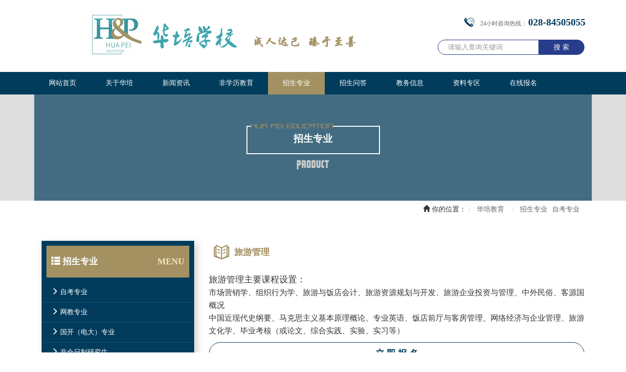

--- FILE ---
content_type: text/html; charset=utf-8
request_url: http://hp-zx.com/zinfo/91.html
body_size: 7009
content:
<!DOCTYPE html>
<html lang="zh">
<head>
    <meta charset="UTF-8">
    <meta http-equiv="X-UA-Compatible" content="IE=edge,chrome=1">
    <meta name="viewport" content="width=device-width, initial-scale=1.0">
    <meta name="format-detection" content="telephone=no"/>

    <title>旅游管理_自考专业_招生专业_四川学历提升_自考_成考_成教_国开-华培教育</title>
    <meta name="keywords" content="自考专业,自考专业一览表,四川自考,成考,成教,国开学历提升,在职升本" />
    <meta name="description" content="自考专业,自考专业一览表,自考有哪些专业,华培教育自考招生专业一览,自考专业查询,四川成人学历提升的三种形式是:自考、成考、国开.华培教育主要招生:自考,国开,成考学历提升,川内多所高校直属招生点，本科专科学历均可报名。" />
    <script>(function() {var _53code = document.createElement("script");_53code.src =
        "https://tb.53kf.com/code/code/e69ecf43b872321a7637af1f7f7cb2e66/1";var s = document.getElementsByTagName("script")[0];
        s.parentNode.insertBefore(_53code, s);})();</script>

    <script src="/public/static/index/js/jquery-1.11.0.min.js?v=1"></script>
    <link href="ico.ico" rel="shortcut icon" />
    <link href="/public/static/index/css/bootstrap.css" rel="stylesheet">
    <link rel="stylesheet" href="/public/static/index/css/animate.css">
    <link rel="stylesheet" href="/public/static/index/css/owl.carousel.css">
    <link rel="stylesheet" href="/public/static/index/fonts/webfont/iconfont.css">
    <link href="/public/static/index/css/huapei.css" rel="stylesheet">

    <!-- HTML5 shim and Respond.js for IE8 support of HTML5 elements and media queries -->
    <!--[if lt IE 9]>
    <script src="/public/static/index/js/html5shiv.min.js"></script>
    <script src="/public/static/index/js/respond.min.js"></script>
    <![endif]-->
</head>

<body>
<div class="w100 hptop navbar-default">

    <div class="container">

        <div class="col-md-7">
            <div class="yslogo col-md-12 col-sm-10 col-xs-10 p0">
                <img src="../../public/uploads/ad/20231009\59caede43a2df19b09f8a2187c50733f.jpg" class="img-responsive ">
            </div>

            <div class="navbar-header  col-sm-2 col-xs-2" style="float: right;">
                <button type="button" class="navbar-toggle ys-nav " data-toggle="collapse" data-target="#navbar-menu">

                    <div class="menus"></div>
                    <div class="menus"></div>
                    <div class="menus"></div>

                </button>

            </div>
        </div>
        <div class="col-md-5">

            <ul class="topa">
                                <li><a href=""><div class="toptel">028-84505055</div> <span class="glyphicon "><img src="/public/static/index/images/toptel.png"> 24小时咨询热线：</span> </a> </li>
                
                <form role="form" id="seachform" action="/index/seach/index.html" method="post">
                    <div class=" hpseach">
                        <div class="form-group" style="position: relative">

                            <label class="control-label" style="position: absolute; top: -20px; left: 16px; z-index: 11; color: #ff0000"></label>
                            <div class="input-group">

                                <input type="text" class="form-control hpinput" name="keywords" placeholder="请输入查询关键词">
                                <span class="input-group-btn">
                        <button class="btn  hpbtn"  type="submit">搜 索</button>
                    </span>
                            </div><!-- /input-group -->
                        </div><!-- /.col-lg-6 -->

                    </div>

                </form>

            </ul>

        </div>
    </div>

</div>

<div class="collapse navbar-collapse  w100 p0"  id="navbar-menu">
    <nav class="w100 navbar navbar-default  hp-nav bootsnav  border0 ">
        <div class="container">

            <ul class="nav navbar-nav"   data-in="fadeInDown" data-out="fadeOutUp">
                <li ><a href="/">网站首页</a>

                </li>
                <li class="dropdown  ">
                    <a href="/About.html" class="dropdown-toggle" data-toggle="dropdown">关于华培</a>
                    <ul class="dropdown-menu">
                        <div class="triangle_border_up">

                        </div>

                                                <li><a href="/about/50.html" title="走进华培">走进华培</a></li>
                                                <li><a href="/about/73.html" title="资质展示">资质展示</a></li>
                                                <li><a href="/about/63.html" title="服务体系">服务体系</a></li>
                                                <li><a href="/about/74.html" title="教材研发">教材研发</a></li>
                                                <li><a href="/about/75.html" title="教学管理">教学管理</a></li>
                                                <li><a href="/about/76.html" title="学校校训">学校校训</a></li>
                                                <li><a href="/about/90.html" title="联系我们">联系我们</a></li>
                        


                    </ul>

                </li>
                <li class="dropdown  ">
                    <a href="/news.html" class="dropdown-toggle" data-toggle="dropdown">新闻资讯</a>
                    <ul class="dropdown-menu">
                        <div class="triangle_border_up">

                        </div>

                                                <li><a href="/news/62.html" title="学历资讯">学历资讯</a></li>
                                                <li><a href="/news/61.html" title="学校动态">学校动态</a></li>
                        


                    </ul>

                </li>
                <li class="dropdown  ">
                    <a href="/changshi.html" class="dropdown-toggle" data-toggle="dropdown">非学历教育</a>
                    <ul class="dropdown-menu">
                        <div class="triangle_border_up">

                        </div>

                                                <li><a href="/changshi/93.html" title="非学历教育">非学历教育</a></li>
                        


                    </ul>

                </li>
                <li class="dropdown   active">
                    <a href="/zhaosheng.html" class="dropdown-toggle" data-toggle="dropdown">招生专业</a>
                    <ul class="dropdown-menu">
                        <div class="triangle_border_up">

                        </div>


                                                <li><a href="/zhaosheng/66.html" title="自考专业">自考专业</a></li>
                                                <li><a href="/zhaosheng/67.html" title="网教专业">网教专业</a></li>
                                                <li><a href="/zhaosheng/92.html" title="国开（电大）专业">国开（电大）专业</a></li>
                                                <li><a href="/zhaosheng/94.html" title="非全日制研究生">非全日制研究生</a></li>
                        


                    </ul>

                </li>
                <li class="dropdown  ">
                    <a href="/qanda.html" class="dropdown-toggle" data-toggle="dropdown">招生问答</a>
                    <ul class="dropdown-menu">
                        <div class="triangle_border_up">

                        </div>

                                                <li><a href="/qanda/77.html" title="招生问答">招生问答</a></li>
                                                <li><a href="/qanda/78.html" title="咨询专区">咨询专区</a></li>
                        


                    </ul>

                </li>

                <li class="dropdown  ">
                    <a href="/jiaowu.html" class="dropdown-toggle" data-toggle="dropdown">教务信息</a>
                    <ul class="dropdown-menu">
                        <div class="triangle_border_up">

                        </div>

                                                <li><a href="/jiaowu/89.html" title="教务信息">教务信息</a></li>
                        


                    </ul>

                </li>


                <li class="dropdown  ">
                    <a href="/downloads.html" class="dropdown-toggle" data-toggle="dropdown">资料专区</a>
                    <ul class="dropdown-menu">
                        <div class="triangle_border_up">

                        </div>

                                                <li><a href="/downloads/86.html" title="资料下载">资料下载</a></li>
                        


                    </ul>

                </li>

                <li class=" "><a href="/baoming.html">在线报名</a></li>



            </ul>

        </div>
    </nav>
</div>




<div class="w100 nybanner">

    <div class="container">

        <div class="ny-ban-2 w100">

            <div class="page-name-n">
                <div class="page-cn-n">
                    招生专业                </div>
                <div class="clearfix"></div>
                <div class="page-en">
                    PRODUCT                </div>
            </div>

        </div>

    </div>

</div>

<div class="w100 hpbreadcrumb">

    <div class="container">
        <ul class="breadcrumb right">
            <li><a >自考专业</a></li>
            <li>
                <a href="">招生专业</a>
            </li>
            <li>
                <a href="/">华培教育</a>
            </li>


            <div><span class="glyphicon glyphicon-home"></span> 你的位置：</div>
        </ul>
    </div>

</div>

<div class="w100">

    <div class="container">

        <div class="col-md-3 w30">

            <ul class="ny-nav mt40 ">
                <li class="ny-nav-tit"><span class="glyphicon glyphicon-th-list"></span> 招生专业 <div class="tit-en">menu</div></li>
                                <li ><a href="/zhaosheng/66.html"> <span class="glyphicon glyphicon-menu-right"></span> 自考专业</a></li>
                                <li ><a href="/zhaosheng/67.html"> <span class="glyphicon glyphicon-menu-right"></span> 网教专业</a></li>
                                <li ><a href="/zhaosheng/92.html"> <span class="glyphicon glyphicon-menu-right"></span> 国开（电大）专业</a></li>
                                <li ><a href="/zhaosheng/94.html"> <span class="glyphicon glyphicon-menu-right"></span> 非全日制研究生</a></li>
                




            </ul>

            <div class="w100 mt20  hidden-sm hidden-xs">

    <div class="list-tit list-tit-k">
        <div class="w100">
            <div class="iconfont icon-zyfw"></div>
            <div class="titcn">快速通道</div>
            <div class="titen">Notes</div>
        </div>
    </div>

    <ul class="kstd">

        <li class="col-md-6 col-sm-6 col-xs-6 active"><a href="/downloads.html"><div class="kstd-div"><div class="iconfont icon-xiazai"></div></div> <p>资料下载</p></a> </li>

        <li class="col-md-6 col-sm-6 col-xs-6 active"><a href="/baoming.html"><div class="kstd-div"><div class="iconfont icon-baoming"></div></div> <p>在线报名</p></a> </li>

        <li class="col-md-6 col-sm-6 col-xs-6 active"><a href="/zhaosheng.html"><div class="kstd-div"><div class="iconfont icon-wangluoanquanshebeijiankong"></div></div> <p>招生专业</p></a> </li>

        <li class="col-md-6 col-sm-6 col-xs-6 active"><a href="/jiaowu.html"><div class="kstd-div"><div class="iconfont icon-guanli"></div></div> <p>教务信息</p></a> </li>

    </ul>

</div>

<div class="w100 mt20  hidden-sm hidden-xs">

    <div class="list-tit">
        <div class="w100">
            <div class="iconfont icon-zyfw"></div>
            <div class="titcn">招生专栏</div>
            <div class="titen">Notes</div>
        </div>
    </div>

    <ul class="zkxz">
                <li><a href="/zszl/55.html">自考介绍</a> </li>
                <li><a href="/zszl/56.html">招生简章</a> </li>
                <li><a href="/zszl/57.html">报名条件</a> </li>
                <li><a href="/zszl/58.html">学历费用</a> </li>
                <li><a href="/zszl/65.html">考试时间</a> </li>
                <li><a href="/zszl/72.html">招生对象</a> </li>
        

    </ul>

</div>

<div class="w100  hidden-sm hidden-md hidden-lg hidden-xs">

    <ul class="ny-nav mt40">
        <li class="ny-nav-tit"><span class="glyphicon glyphicon-th-list"></span> 做的项目 <div class="tit-en">menu</div></li>

    </ul>

    <ul class="news-ul news-ul-l">
        <li class="col-md-6" style="padding: 0px">

            <div class="news-div" style="background: #f5f5f5;">
                <a href="/servers/69.html">
                    <div class="wenhua-img"><img src="../../public/uploads/ad/20180727\67d606e191903c31302448e12f2a644b.jpg" class="img-responsive"></div>
                    <div class="news-body news-body1">
                        <div class="ser_border_up up1"></div>
                        <div class="w100 ser-icon"><img src="../../public/uploads/ad/20180727\ea2509b155167f8dd80a992e6285e077.png" class="img-responsive center-block"></div>
                        <div class="wenhua-tit">国开（电大）</div>
                        <div class="wenhua-note">Open University of China</div>

                    </div>
                </a>
            </div>

        </li>
                <li class="col-md-6 " style="padding: 0px">

            <div class="news-div" style="background: #f5f5f5;">
                <a href="/servers/68.html">
                    <div class="news-body news-body2" >
                        <div class="ser_border_donw donw2"></div>
                        <div class="w100 ser-icon"><img src="../../public/uploads/ad/20180728\0703dc994c254271657b3bb84c503688.png" class="img-responsive center-block"></div>
                        <div class="wenhua-tit">自考</div>
                        <div class="wenhua-note"><span>Self-taught Examination</span></div>


                    </div>
                    <div class="wenhua-img"><img  src="../../public/uploads/ad/20180728\8a14f584e835a12e7337517203ab3350.jpg" class="img-responsive"></div>
                </a>
            </div>

        </li>
                <li class="col-md-6" style="padding: 0px">

            <div class="news-div" style="background: #f5f5f5;">
                <a href="/servers/70.html">
                    <div class="wenhua-img"><img src="../../public/uploads/ad/20180727\0d7bde118954f67c41cc0c52d0ba707b.jpg" class="img-responsive"></div>
                    <div class="news-body news-body3" >
                        <div class="ser_border_up up3"></div>
                        <div class="w100 ser-icon"><img src="../../public/uploads/ad/20180727\027ada083f14313977ae0184cbcfb18a.png" class="img-responsive center-block"></div>
                        <div class="wenhua-tit">网络教育</div>
                        <div class="wenhua-note">Adult Education</div>

                    </div>
                </a>
            </div>

        </li>
                <li class="col-md-6 " style="padding: 0px">

            <div class="news-div" style="background: #f5f5f5;">
                <a href="/servers/71.html">
                    <div class="news-body news-body4" >
                        <div class="ser_border_donw donw4"></div>
                        <div class="w100 ser-icon"><img src="../../public/uploads/ad/20180727\dd9a36a69da1feea7fd0b472c2f35e26.png" class="img-responsive center-block"></div>
                        <div class="wenhua-tit">非学历教育 </div>
                        <div class="wenhua-note">Non-academic education</div>


                    </div>
                    <div class="wenhua-img"><img src="../../public/uploads/ad/20180727\00538ce2b299991af20f4717bf84b4bb.jpg" class="img-responsive"></div>
                </a>
            </div>

        </li>
            </ul>

</div>

        </div>
        <div class="col-md-9 w70">

            <div class="w100 ny-right">

                <div class="page-r-n">
                    <div class="r-n-i"><img src="/public/static/index/images/right-n.png" class="img-responsive"></div>
                    <div class="h3">旅游管理</div>
                </div>

                <div class="w100 ri-con">

                    <div class="w100"><img src="" class="img-responsive center-block"></div>

                    <div class="w100">

                        <p>
	<span style="font-size:18px;">旅游管理主要课程设置：</span><span style="font-size:18px;"></span> 
</p>
<p>
	<span style="font-size:16px;">市场营销学、组织行为学、旅游与饭店会计、旅游资源规划与开发、旅游企业投资与管理、中外民俗、客源国概况</span><span></span> 
</p>
<span style="font-size:16px;">中国近现代史纲要、马克思主义基本原理概论、专业英语、饭店前厅与客房管理、网络经济与企业管理、旅游文化学、毕业考核（或论文、综合实践、实验、实习等）</span>
                        <div class="mores"><a href="/baoming/91.html"> 立 即 报 名</a> </div>
                    </div>

                </div>
            </div>

        </div>

    </div>

</div>



<!---->
<div class="w100 xrfoot">

    <div class="container">
        <div class="col-md-12">

            <div class="links  hidden-sm hidden-xs">
                <div class="links-tit">LINKS
                </div>
                <div class="w100">
                    <ul class="links-ul">
                        <div class="links-tit">
                            友情链接 <span class="fa fa-angle-right"></span></div>
                        <li><a href="http://crjy.sicnu.edu.cn/" target="_blank">四川师范大学继续教育学院网</a></li>
                        <li><a href="http://cce.scu.edu.cn/mana/view/home/index.do" target="_blank">四川大学成人继续教育学院网</a></li>
                        <li><a href="http://www.remotedu.com/" target="_blank">电子科技大学网络教育学院网</a></li>
                        <li><a href="http://www.sceea.cn/" target="_blank">四川省教育考试院</a></li>
                        <li><a href="https://www.chsi.com.cn/" target="_blank">学信网</a></li>


                        </li>


                    </ul>
                </div>



            </div>

        </div>
        <div class="w100 footcen ">
                        <div class="col-md-4 p0 footlogo"><img src="../../public/uploads/ad/20180727\ede76a1c15f5b3cfdc242b5c513abeed.jpg" class="img-responsive center-block"></div>
                        <div class="col-md-6 p8">

                <div class="footdiv w100 ">


                    <ul class="foot-ul mt20">
                                                <li><span class="iconfont icon-dianhua1"></span> 电话:028-84505055</li>
                                                <li><span class="iconfont icon-dizhi"></span> 总校：成都市龙泉驿区大面街道蒲草路1800号3栋附309、310号</li>
                                                <li><span class="iconfont icon-dizhi"></span> 市内报名点：成都市武侯区一环路南二段6号附1号龙信大厦二楼</li>
                        
                    </ul>


                </div>

            </div>


            <!-- <div class="col-md-2"> -->
            <div class="col-md-2 p0 footewx hidden-sm hidden-xs">
                                <div class="footewm"><img src="../../public/uploads/ad/20180727\c4a19f9e0874a0e413e4221902d0c6c1.jpg" class="img-responsive"></div>

            </div>
            <!-- </div> -->

        </div>
        <div class="clearfix"></div>
                <div class="w100 dbbanq">All Rights Reserved <a href="https://beian.miit.gov.cn/" target="_blank">蜀ICP备18022844号-1</a>&nbsp;Copyright 2017&nbsp; &nbsp; &nbsp; &nbsp;<a href="http://www.beian.gov.cn/portal/registerSystemInfo?recordcode=51011202000229" target="_blank">&nbsp;<img src="/uploads/webimg/image/20181127/20181127100101_28218.png" width="20" height="20" alt="" />&nbsp;川公网安备 51011202000229号</a> </div>
        
    </div>

</div>

<!--<div style="position: fixed; top: 50%; right: 10px; " class="hidden-xs hidden-sm"><a href="javascript:void(0)" onclick="_MEIQIA('showPanel')"><img src="/public/static/index//images/zxzx.png" class="img-responsive"></a></div>-->



<script src="/public/static/index/js/bootstrap.js"></script>

<script src="/public/static/index/js/bootsnav.js"></script>
<!--<script src="/public/static/index/js/jquery-1.11.0.min.js"></script>-->
<script src="/public/static/index/js/owl.carousel.min.js"></script>
<script>
    $('.Owl-list').owlCarousel({ items: 6, itemsDesktop:6, navigation: true, stopOnHover: true, pagination: false, slideSpeed: 1000, autoPlay: 3000, rewindSpeed: 1, });

    $('.Owl-list2').owlCarousel({ items:5, itemsDesktop: 5, navigation: true, stopOnHover: true, pagination: true,paginationNumbers:false,lazyFollow:true, slideSpeed: 1000, autoPlay: true, rewindSpeed: 1, });

</script>




</body>

</html>

--- FILE ---
content_type: text/css
request_url: http://hp-zx.com/public/static/index/fonts/webfont/iconfont.css
body_size: 27977
content:

@font-face {font-family: "iconfont";
  src: url('iconfont.eot?t=1527318776587'); /* IE9*/
  src: url('iconfont.eot?t=1527318776587#iefix') format('embedded-opentype'), /* IE6-IE8 */
  url('[data-uri]') format('woff'),
  url('iconfont.ttf?t=1527318776587') format('truetype'), /* chrome, firefox, opera, Safari, Android, iOS 4.2+*/
  url('iconfont.svg?t=1527318776587#iconfont') format('svg'); /* iOS 4.1- */
}

.iconfont {
  font-family:"iconfont" !important;
  font-size:16px;
  font-style:normal;
  -webkit-font-smoothing: antialiased;
  -moz-osx-font-smoothing: grayscale;
}

.icon-msnui-caller:before { content: "\e624"; }

.icon-baoming:before { content: "\e601"; }

.icon-tel:before { content: "\e613"; }

.icon-msnui-tree-map:before { content: "\e708"; }

.icon-dianhua:before { content: "\e626"; }

.icon-qq:before { content: "\e60b"; }

.icon-icon:before { content: "\e608"; }

.icon-weibo:before { content: "\e62f"; }

.icon-wangluo1:before { content: "\e687"; }

.icon-xunhuan:before { content: "\e60f"; }

.icon-weibo1:before { content: "\e635"; }

.icon-weibo2:before { content: "\e7e4"; }

.icon-57:before { content: "\e639"; }

.icon-62:before { content: "\e63d"; }

.icon-dianhua1:before { content: "\e632"; }

.icon-guanlishitu:before { content: "\e607"; }

.icon-zyfw:before { content: "\e600"; }

.icon-weibiaoti1:before { content: "\e602"; }

.icon-qq1:before { content: "\e66a"; }

.icon-shouye:before { content: "\e621"; }

.icon-3:before { content: "\e648"; }

.icon-weixin:before { content: "\e695"; }

.icon-hezuo:before { content: "\e63b"; }

.icon-tongyong:before { content: "\e65a"; }

.icon-fuwu2:before { content: "\e6d7"; }

.icon-shu:before { content: "\e662"; }

.icon-biaodanwancheng2:before { content: "\e7cf"; }

.icon-shoucangxing2:before { content: "\e812"; }

.icon-shoucangxing:before { content: "\e813"; }

.icon-xiazai:before { content: "\e823"; }

.icon-qq2:before { content: "\e623"; }

.icon-dizhi:before { content: "\e609"; }

.icon-icon1:before { content: "\e65d"; }

.icon-ai-new:before { content: "\e63c"; }

.icon-ai-mark:before { content: "\e667"; }

.icon-ai-tel:before { content: "\e668"; }

.icon-kefurexian:before { content: "\e622"; }

.icon-qq3:before { content: "\e62c"; }

.icon-weibo3:before { content: "\e63e"; }

.icon-fuwu:before { content: "\e61f"; }

.icon-xunhuan1:before { content: "\e636"; }

.icon-43leijibaoming:before { content: "\e65b"; }

.icon-address:before { content: "\e6d9"; }

.icon-big-WeChat:before { content: "\e6ed"; }

.icon-licaiwenda:before { content: "\e652"; }

.icon-wodebaoming:before { content: "\e669"; }

.icon-tongyongleiyonghunan:before { content: "\ea59"; }

.icon-cycle:before { content: "\e61e"; }

.icon-fuwu1:before { content: "\e625"; }

.icon-kefurexian1:before { content: "\e65f"; }

.icon-dizhi1:before { content: "\e61a"; }

.icon-wangluoxitong:before { content: "\e60a"; }

.icon-shouye1:before { content: "\e664"; }

.icon-youxiang:before { content: "\e66b"; }

.icon-wechat:before { content: "\e66c"; }

.icon-ziyuan:before { content: "\e620"; }

.icon-shu1:before { content: "\e68b"; }

.icon-xiala:before { content: "\e68f"; }

.icon-guanlikehu:before { content: "\e678"; }

.icon-kuaisuBI:before { content: "\e660"; }

.icon-youxiang1:before { content: "\e627"; }

.icon-shu2:before { content: "\e60c"; }

.icon-wenda:before { content: "\e889"; }

.icon-biaodankongjianlianxiren:before { content: "\e8c1"; }

.icon-wenda1:before { content: "\e8cd"; }

.icon-xinwenchuban:before { content: "\e646"; }

.icon-fuwu3:before { content: "\e673"; }

.icon-wenda2:before { content: "\e606"; }

.icon-tubiao-:before { content: "\e655"; }

.icon-guanli:before { content: "\e633"; }

.icon-beian:before { content: "\e6d6"; }

.icon-shu3:before { content: "\e60d"; }

.icon-xinwen:before { content: "\e67f"; }

.icon-tongyong1:before { content: "\e634"; }

.icon-xiazai1:before { content: "\e665"; }

.icon-zhuanye:before { content: "\e61d"; }

.icon-kuaisusousuo:before { content: "\e638"; }

.icon-weibiaoti-:before { content: "\e60e"; }

.icon-shangwutubiao-:before { content: "\e64c"; }

.icon-wangluoanquanshebeijiankong:before { content: "\e61b"; }

.icon-wenda_hover:before { content: "\e6ae"; }

.icon-jiaowuguanli:before { content: "\e68d"; }

.icon-shoucang:before { content: "\e610"; }



--- FILE ---
content_type: text/css
request_url: http://hp-zx.com/public/static/index/css/huapei.css
body_size: 7726
content:
body{ font-family: "Microsoft YaHei","微软雅黑";}
ul{padding:0;}
ul li{ list-style-type: none;}
* {
    transition: all 0.5s ease 0s;
}
a {
    color: #666;
    text-decoration: none;
}
a:hover{text-decoration:none; }

.hptop{ width: 100%; background-color: #fff; padding: 20px 0;}
.yslogo{ margin-left: 90px;}
.topa li{ border-left: 1px solid #fff;  display: inline-block;  text-align: right; clear: both; width: 100%; line-height: 20px; margin-top: 15px; margin-left: 12px; padding-left: 10px;}
.hpseach{ margin:  0; width: 300px; float: right; margin-top: 20px;}
.hpinput{border-radius: 100px; border: 1px solid #263d8c; height: 31px; padding-left: 20px;}
.hpbtn{ background-color: #263d8c;  border: 1px solid #263d8c; font-size: 14px; padding: 5px 30px 4px; border-radius: 0 100px 100px 0;  color: #fff;outline:none;text-decoration: none;}
.hpbtn:hover,.hpbtn:active,.hpbtn:focus{background-color: #455bb5; color: #fff;  padding: 5px 30px 4px;  border: 1px solid #11f1f1;outline:none;}
.toptel{color: #013c5c; font-size: 20px; font-weight: bold; display: inline-block; float: right; margin-right: 10px;}
.topa .glyphicon{ float: right; display: inline-block; font-size: 12px; margin-right: 2px;}

.navbar{margin-bottom: 0px;min-height: 46px;}
.navbar-default .navbar-toggle{ border: 1px solid #fed102; padding: 8px 6px; margin-top: 20px;}
.hp-nav{ background-color: #013c5c; border: 0px solid #fed102; border-radius: 0; }
.menus{ height: 1px; width: 20px; overflow: hidden; background: #013c5c; margin-top: 2px; }
.navbar-default .navbar-toggle:focus, .navbar-default .navbar-toggle:hover{ background-color: #013c5c;}
.navbar-default .navbar-toggle:focus .menus, .navbar-default .navbar-toggle:hover .menus{ background: #fff;}
.navbar-default .navbar-nav > li > a{color: #fff; padding: 8px 30px; line-height: 30px;}

.navbar-default .navbar-nav > .active > a, .navbar-default .navbar-nav > .active > a:hover, .navbar-default .navbar-nav > .active > a:focus,.navbar-default .navbar-nav > li > a:hover, .navbar-default .navbar-nav > li > a:focus {
    color: #fff;
    background-color: #a39161;
}

nav.navbar.bootsnav li.dropdown ul.dropdown-menu > li > a{ color: #fff; padding: 10px;}
.dropdown-menu>li>a:focus, .dropdown-menu>li>a:hover{background: #000; color: #a0825c;}
.dropdown-menu {
    position: absolute;
    top: 100%;
    left: 0;
    z-index: 1000;
    display: none;
    float: left;
    min-width: 160px;
    padding: 5px 0;
    margin: 2px 0 0;
    font-size: 14px;
    text-align: left;
    list-style: none;
    background: #145078; background: rgba(20,80,120,1);
    -webkit-background-clip: padding-box;
    background-clip: padding-box;
    border: 0px solid #ccc;

    border-radius: 4px;
    -webkit-box-shadow: 0 6px 12px rgba(0,0,0,.175);
    box-shadow: 0 6px 12px rgba(0,0,0,.175);
}
.dropdown-menu>li>a:focus, .dropdown-menu>li>a:hover{background: #a39161; background: rgba(160,150,100,1);}
/*向上*/
.triangle_border_up{
    width:0;
    height:0;
    border-width:0 10px 10px;
    border-style:solid;
    border-color:transparent transparent #145078;/*透明 透明  灰*/
    border-color:transparent transparent rgba(20,80,120,1);/*透明 透明  灰*/
    top:-10px; left: 50px;
    position:absolute;
}

/*news*/
.w30{ width: 30%;}
.w70{ width: 70%;}
.news-ul{ width: 100%; display: inline-block; /*margin-top: 20px;*/}
.news-ul li{ margin-top: 16px;}
.news-ul-l li{ margin-top: 0px;}
.news-div{ width: 100%; display: inline-block; overflow: hidden; cursor: pointer;}
.news-div a{ color: #fff;}
.news-div:hover{box-shadow: 5px 5px 15px #ccc;}
.news-div:hover .wenhua-img img{ transform:scale(1.2);}
.news-div .wenhua-img{ height: 152px; width: 100%; position: relative; overflow: hidden;}
.news-ul-l .news-div .wenhua-img{ height: 100px;}
.news-div .wenhua-img img{ width: 100%; height: 100%!important;}
.wenhua-tit{ font-size: 20px; font-weight: bold;  color: #fff; display: inline-block; text-align: center; width: 100%;   margin-top: 10px;}
.news-ul-l .wenhua-tit{ font-size: 12px; margin-top: 0px;}
.wenhua-note{ font-size: 14px; color: #fff; width: 96%; margin-left: 2%; text-align: center}
.news-ul-l .wenhua-note{ font-size: 12px; line-height: 20px;}
.news-div .news-body{ height: 152px;position: relative;}
.news-ul-l .news-div .news-body{ height: 100px;}
.news-div .news-body1{background:#a39161}
.news-div .news-body2{background:#3ea5ae}
.news-div .news-body3{background:#4b8fb9}
.news-div .news-body4{background:#013c5c}
.ser-icon{ margin-top: 20px; display: inline-block;}
.news-ul-l .ser-icon{ margin-top: 10px; transform: scale(0.8);}
.up1{ border-color:transparent transparent #a39161;/*透明 透明  灰*/
    border-color:transparent transparent rgba(163,145,100,1);/*透明 透明  灰*/}
.donw2{
    border-color: #3ea5ae;/*透明 透明  灰*/

}
.up3{ border-color:transparent transparent #4b8fb9;/*透明 透明  灰*/
    border-color:transparent transparent rgba(75,143,185,1);/*透明 透明  灰*/}
.donw4{
    border-color: #013c5c;/*透明 透明  灰*/

}
/*向上*/
.ser_border_up{
    width:0;
    height:0;
    border-width:0 10px 10px;
    border-style:solid;

    top:-10px; left: 48%;
    position:absolute;
}
/*向下*/
.ser_border_donw{
    width:0;
    height:0;
    border-width: 10px;
    border-style:solid;

    border-bottom-width: 0;
    border-style: dashed;
    border-top-style: solid;
    border-left-color: transparent;
    border-right-color: transparent;
    bottom: -10px; left:48%;
    position:absolute;
    z-index: 2;
}

.zxun{background: #013c5c;}
.zxun-ul{ width: 70%; float: left;}
.zxun-more{ width: 20%; margin-left: 4%; float: left; margin-top: 20px; text-align: center; line-height: 40px;}
.zxun-more a{display: inline-block; width: 100%; background: #a39161; color: #fff; font-weight: bold;}
.zxun-ul li{ float: left; margin: 6px 16px; }
.zxun-ul li a{ color: #fff;}

.page-ab-tit{display: inline-block; border-bottom: 2px solid #eeeeee; display: inline-block; margin-top: 20px;}
.page-tit-l{ display: inline-block; float: left; }
.tit-cn{ color: #3ea5ae; font-size: 18px; font-weight:bold; display: inline-block; float: left; margin-left:10px; }
.tit-en{ color: #666; font-size: 18px;  display: inline-block; float: left; margin-left:10px;}
.tit-note{ color: #ccc; font-size: 12px;  line-height: 30px; display: inline-block; float: left; margin-left:10px;}
.page-tit-m{display: inline-block; padding: 6px 20px; background: #013c5c;}
.page-tit-m a{ color: #fff;}

.sy-about{ margin-top: 20px; line-height: 30px; color: #666;}
.sy-about a{ color: #666;}

.ab-icon{ margin-top: 10px; display: inline-block; text-align: center;}
.ab-icon li{ width: 90px; height: 85px; border: 1px solid #3ea5ae; text-align: center; padding-top: 20px; float: left; margin: 4px 6px;}
.ab-icon li a{color: #3ea5ae;}
.ab-icon li:hover{background: #3ea5ae; color: #fff;}
.ab-icon li:hover a{color: #fff;}

.page-titb{ width: 100%; padding: 40px 0; background: #007e87; text-align: center;}
.page-titc{ width: 100%; padding: 40px 0; background: #013c5c; text-align: center;}
.pagetbn{ background: url("../images/pagenamebj.png"); width: 293px; height: 56px; display: inline-block;text-align: center;color: #fff;}
.page-titb .titcn{ font-size: 26px; font-weight: bold;}
.page-titb .titen{font-size:18px; font-weight: bold;}

.page-zs-tit{ border: 0px; display: inline-block;}
.page-zs-tit > .page-tit-l > .tit-cn{ border-bottom: 2px solid #007e87; padding: 8px 4px;}
.page-zs-tit > .page-tit-l > .tit-en{ padding: 8px 4px;}

.new-ul{ display: inline-block;}
.new-ul li{ line-height: 38px; margin-top: 1px; border-bottom: 1px dashed #ccc; display: inline-block; width: 100%;}
.new-ul li .h3{ font-size: 14px; font-weight: bold;}


.list-tit{ background: #007e87; display: inline-block; width: 100%; padding: 6px;}
.list-tit-k{background: #a39161;}
.list-tit .iconfont{ font-size: 40px; color: #fff; float: left;}
.list-tit .titcn{ color: #fff; font-weight: bold; font-size: 18px; float: left; line-height: 50px;}
.list-tit .titen{ color: #fff; font-size: 18px; float: left; line-height: 50px; margin-left: 10px;}

.zkxz{width: 100%; display: inline-block; text-align: center;}

.zkxz li{ width: 45%; display: inline-block; padding: 10px 0; background: #f5f5f5; margin-top: 16px; margin-left: 2%; margin-right: 2%; box-sizing: border-box;}
.zkxz li.active,.zkxz li:hover{ background: #007e87; color: #fff;}
.zkxz li.active a,.zkxz li:hover a{  color: #fff;}

.kstd{ width: 100%; display: inline-block; text-align: center;}
.kstd li{ margin-top: 16px; display: inline-block; text-align: center;}
.kstd-div{ width: 100px; height: 100px; border-radius: 100px; display: inline-block; text-align: center; border: 1px solid #a39161;}
.kstd-div a{ color: #a39161;}
.kstd-div  .iconfont{ font-size: 40px; color: #a39161; line-height: 100px;}
.kstd li:hover .kstd-div{background: #a39161;}
.kstd li:hover .kstd-div .iconfont{color: #fff; -webkit-transform:rotate(360deg);
    -moz-transform:rotate(360deg);
    transform:rotate(360deg);}
.tjzy-tit{ background: #f4f4f4; color: #a39161; display: inline-block; width: 100%; padding: 6px 20px; margin-top: 20px;}
.tjzy-tit .iconfont{ color: #a39161; font-size: 40px; float: left;}
.tjzy-tit > .tit-cn{ float: left; font-size:18px; font-weight: bold; color: #a39161; line-height: 50px;}

.hp-table{ margin-top: 16px;}
.hp-table thead  th{background: #beb290; border: 1px solid #fff; color: #fff;}
.hp-table tbody  td{background: #f7f7f7; border: 1px solid #fff; }
.hp-table tbody tr.active{background: #efefef;}
.hp-table tbody tr:hover td{background-color: #decd9e;}
.ljbm{ display: inline-block; float: right; background-color: #a39161; color: #fff; padding: 4px 20px; border-radius: 40px;}
.ljbm:hover{ color: #fff;}
.hp-table  tfoot{ background-color: #a39161; margin-top: 10px; line-height: 40px; text-align: center; width: 100%;}
.hp-table  tfoot a{ color: #fff; font-weight: bold; font-size: 24px; width: 100%; display: inline-block; text-align: center;}

.zswd-ul{ display: inline-block; width: 100%; margin-top: 20px;}
.zswd-ul li{ display: inline-block; width: 100%; padding: 10px 0; border-bottom: 1px solid #ebebeb;}
.zswd-tit{ font-size: 14px; font-weight: bold;}
.zswd-tit .iconfont{ font-size: 30px; color: #013c5c;}
.zswd-tit a{ color: #013c5c;}
.zswd-note{ font-size: 14px; line-height: 20px; color: #999;}
.sy-n-type{ width: 100%; height: 40px; margin-top: 20px; border-bottom: 3px solid #ccc; }
.sy-n-type li{ display: inline-block; float: left; position: relative;  height: 40px;}
.sy-n-type li.active{border-bottom:3px solid #263d8c;}
.sy-n-type li a{ color: #263d8c; font-size: 16px;padding: 10px 20px; display: inline-block;}
.sy-n-type li.active a{ font-weight: bold; color: #263d8c;}
.news-f{ display: inline-block; width: 100%; }
.news-f .new0-t{ width: 100%; text-align: center;}
.news-f .new0-t a{ color: #a39161; font-size: 16px; font-weight: bold; margin-top: 20px;}

.news-f .new0-note{ font-size: 12px; color: #999; line-height: 20px; margin-top: 10px;}
/*向下*/
.triangle_down{
    width:0;
    height:0;
    border-width: 10px;
    border-style:solid;
    border-color: #263d8c;/*透明 透明  灰*/

    border-bottom-width: 0;
    border-style: dashed;
    border-top-style: solid;
    border-left-color: transparent;
    border-right-color: transparent;
    top:40px; left:40px;
    position:absolute;
}
.page-name{ margin-top: 40px; width: 100%; display: inline-block;text-align: center;}
.page-cn{ background: url("../images/pagenbj.png");  width: 273px; height: 62px; text-align: center; font-size: 24px; color: #263d8c; font-weight: bold; padding: 16px 0; display: inline-block;}
@font-face {
    font-family: "pageen";

    src: url('../fonts/xefus.TTF') format('embedded-opentype'),
    url('../fonts/xefus-webfont.woff2') format('woff2'),
    url('../fonts/xefus-webfont.woff') format('woff');
    font-weight: normal;
    font-style: normal;

}
.page-en{ display: inline-block; font-family: "pageen";  text-align: center; width: 273px; margin-top: 10px; text-transform:uppercase; color: #ccc; font-size: 24px;letter-spacing:1px;}
.new-tj{ margin-top: 10px;}
.new-img{ border: 8px solid #fff; box-shadow: 3px 3px 6px #ccc;}

.new-tj .new-img img{ width: 100%;}
.new-tj p.h3{font-size: 16px; font-weight: bold; color: #333;}
.new-tj p.h3 A{ color: #333;}
.new-tj p.new-icon{ font-size: 12px; color: #999;}
.new-tj p.new-note{ line-height: 24px; color: #666; font-size: 14px;}

/**/
.homecase .Owl-list { padding:0px; }

.Owl-list1 .Item{ padding-left: 6px; padding-right: 6px; margin-top: 20px;     overflow: hidden;}
.homecase .casebox .cover a{ color: #fff;}
.homecase .casebox { width: calc(100% - 20px); margin: 0 10px; height: 200px; background: #fff; cursor: pointer; position: relative; }
.homecase .casebox .casemod01 { width: 100%; height: 200px; text-align: center; }
.homecase .casebox .casemod01 .inco { width: 100%; height: 200px; overflow: hidden; line-height: 160px; }
.homecase .casebox .casemod01 .inco img { max-width: 100%; min-height: 100%; overflow: hidden; line-height: 160px; transform:scale(1.2);
    -ms-transform:scale(1.2);
    -webkit-transform:scale(1.2);
    -o-transform:scale(1.2);
    -moz-transform:scale(1.2);  }
.homecase .casebox .casemod01 .title { width:100%; position: absolute;bottom: 0px; background: #60bdcc; background:rgba(100,180,200,0.8);  color: #fff; line-height: 20px;}
.homecase .casebox .casemod01 .title .sj-name{ float: left;  font-size: 14px; font-weight: 600; margin: 6px 8px;}
.homecase .casebox .casemod01 .title .sj-zw{background: #a39161; background: rgba(160,150,100,1); padding-left: 20px; padding-right: 20px; line-height: 44px; font-size: 14px; font-weight: normal;  height:36px;}

.homecase .casebox .casemod01 .title .sj-zw2{display: inline-block; font-size: 16px; padding-left: 10px; padding-right: 10px; float: right; }



.homecase .casebox .cover { position: absolute; top: 0; left: 0; height: 100%; padding: 0 10%; visibility: hidden; opacity: 0; width: 100%; filter: progid:DXImageTransform.Microsoft.gradient(enabled='true',startColorstr='#B2000000', endColorstr='#B2000000'); background: rgba(0,0,0,0.7); color: #fff; text-align: center; -webkit-transition: all 0.35s ease-in-out; -moz-transition: all 0.35s ease-in-out; transition: all 0.35s ease-in-out; }
.homecase .casebox .cover h2 { margin: 40px 0 10px 0;  font-size: 16px; font-weight: 600; }
.homecase .casebox .cover .desc { height: 80px; overflow: hidden; color: #e6e6e6; text-align: center; margin-bottom: 20px; line-height: 20px; font-size: 12px; width: 100%; }
.homecase .casebox .cover .more { color: #fff; border: 1px solid #a39161; padding: 5px 20px; -webkit-border-radius: 4px; -moz-border-radius: 4px; -ms-border-radius: 4px; -o-border-radius: 4px; border-radius: 4px; }
.homecase .casebox .cover .more:hover { background: #a39161; border-color: #a39161; }
.homecase .casebox:hover .cover { visibility: visible; opacity: 1; }
.homecase .casebox:hover .title{ opacity: 0; }

.homecase .owl-theme .owl-controls .owl-buttons div { position: absolute; top: 50%; width: 49px; height: 49px; margin-top: -25px; display: block; border-radius: 0; font-size: 0; opacity: 1; transition: all 0.5s linear; -o-transition: all 0.5s linear; -moz-transition: all 0.5s linear; -webkit-transition: all 0.5s linear; -webkit-border-radius: 50%; -moz-border-radius: 50%; -ms-border-radius: 50%; -o-border-radius: 50%; border-radius: 50%; -webkit-box-shadow: 3px 3px 3px rgba(0,0,0,0.12); -moz-box-shadow: 3px 3px 3px rgba(0,0,0,0.12); -ms-box-shadow: 3px 3px 3px rgba(0,0,0,0.12); -o-box-shadow: 3px 3px 3px rgba(0,0,0,0.12); box-shadow: 3px 3px 3px rgba(0,0,0,0.12); }
.homecase .owl-theme .owl-controls .owl-buttons div.owl-prev { left: 0; background: url('../images/left.png') no-repeat center center #fff; }
.homecase .owl-theme .owl-controls .owl-buttons div.owl-next { right: 0; background: url('../images/right.png') no-repeat center center #fff; }
.homecase .owl-theme .owl-controls .owl-buttons div.owl-prev:hover { background: url('../images/left1.png') no-repeat center center #c53138; }
.homecase .owl-theme .owl-controls .owl-buttons div.owl-next:hover { background: url('../images/right1.png') no-repeat center center #c53138; }
.sj-zw > .glyphicon{ line-height: 30px;}
.homecase .smore{ margin-top: 10px;  line-height: 50px;
    display: inline-block; text-align: center; width: 100%;}
.homecase .smore A{ margin-top: 40px;  line-height: 50px;
    display: inline-block; padding: 0px 80px; border-radius: 100px; border: 2px solid #333;}
.homecase .smore A:hover{ background: #333; color: #fff; padding: 0px 100px;}

.sy-pr-ul{ display: inline-block; width: 100%; margin-top: 10px;}
.sy-pr-ul li{ margin-top: 10px;}
.sy-pr-div .h3 A{ color: #333; }
.sy-pr-div .h3{ text-align: center; font-size: 14px; margin-top: 0px; background-color: #f6f6f6; display: inline-block; padding: 10px 0; width: 100%; text-align: center;}
.pagetit2{ margin-top: 40px; background-color: #f5f5f5; border-bottom: 2px solid #013c5c; padding: 0; width: 100%;}
.pagetit2 .tit2{background-color: #013c5c; color: #fff; display: inline-block; padding: 10px 30px; font-size: 18px; font-weight: bold;}
.pagetit2 .tit2 a{ color: #fff;}
.hpinputb{border-radius: 100px; border: 1px solid #263d8c; height: 41px;}
.hplabel{ line-height: 32px;}
.form-horizontal{ margin-top: 20px;}
.hpbtnb{ background-color: #263d8c;  border: 1px solid #263d8c; font-size: 14px; padding: 5px 30px 4px; width: 100%; border-radius:  100px ;  line-height: 30px; color: #fff;outline:none;text-decoration: none;}
.hpbtnb:hover,.hpbtnb:active,.hpbtnb:focus{background-color: #455bb5; color: #fff;  padding: 5px 30px 4px;  border: 1px solid #11f1f1;outline:none;}
.lyzqt .iconfont{ font-size: 40px; color: #013c5c; margin-left: 20px; float: left;}
.lyzqt .lytel{ float: left; display: inline-block; margin-left: 10px;}
.lyzqt .lytel .tel{ color: #013c5c; font-size: 24px; font-weight: bold;}



/*内页*/

.nybanner{background: #dddddd; }
.ny-ban-2{ padding: 20px; text-align: center; display: inline-block; background: #436c82;}
.page-name-n{ margin-top: 0px; width: 100%; display: inline-block; text-align: center; padding: 40px 0;}
.page-cn-n{ background: url("../images/pagenbj.png"); height: 62px; width: 273px; text-align: center; font-size: 20px; color: #fff; font-weight: bold; padding: 16px 0; display: inline-block;}
@font-face {
    font-family: "pageen";
    src: url('../fonts/xefus.TTF');

}
.page-en{ display: inline-block; font-family: "pageen"; font-weight: bold; text-align: center; width: 273px; margin-top: 10px; text-transform:uppercase; color: #ccc; font-size: 18px;letter-spacing:1px;}
.ysbreadcrumb{     background-color: #fff; padding-top: 2px;}
.breadcrumb{ margin-bottom: 0px; background: #fff; display: inline-block; width: 100%;}
.breadcrumb li,.breadcrumb div{ float: right;}
.breadcrumb li{ margin-right: 10px;}
.ny-nav{ width: 100%; box-shadow: 5px 5px 15px #ccc;background: #013c5c;}

.ny-nav li a{ padding: 10px 20px; display: inline-block; width: 100%; color: #fff;border-bottom: 1px solid rgba(255, 255, 255, 0.1);}
.ny-nav li:hover a,.ny-nav li.active a{ font-weight: bold; font-size: 16px;  color: #fff;}

.ny-nav li.ny-nav-tit{background: #a39161; border: 10px solid #013c5c; padding: 20px 10px; color: #fff; font-size: 18px; font-weight: bold;}
.ny-nav li.ny-nav-tit .tit-en{color: #f7e3bd;text-transform: uppercase; float: right;}

.ny-nav-2{ width: 100%;text-align: center; display: inline-block;}
.ny-nav-2 li{display: inline-block;}
.ny-nav-2 li a{width: 100%; padding: 10px 20px; display: inline-block; background: #013c5c;  box-shadow: 5px 5px 15px #ccc; color: #fff;border-bottom: 1px solid rgba(255, 255, 255, 0.1);}
.ny-nav-2 li:hover a,.ny-nav-2 li.active a{background: #a39161; font-weight: bold; font-size: 16px;  color: #fff;}

.ny-nav-2 li.ny-nav-tit{background: #a39161; border: 10px solid #013c5c; padding: 20px 10px; color: #fff; font-size: 18px; font-weight: bold;}
.ny-nav-2 li.ny-nav-tit .tit-en{color: #f7e3bd;text-transform: uppercase; float: right;}


.ny-r-t{ padding: 10px 0; width: 100%; border-top: 4px solid #263d8c; background: #f5f5f5;}
.right-name{ background: #263d8c; padding: 4px 20px; color: #fff; font-weight: bold; font-size: 18px; display: inline-block; margin-left: 10px;}
.ny-r-c{ line-height: 30px; width: 100%; display: inline-block;}
.ny-c-note > p > div{ font-weight: bold;}
.ny-nav-ul{ margin-top: 40px; width: 100%; display: inline-block; text-align: center;}
.ny-nav-ul li{ margin: 0 5px; display: inline-block;
}
.ny-nav-ul li a{ border: 1px solid #ebb326; padding: 8px 26px; display: inline-block; color: #fff;}
.ny-nav-ul li a:hover,.ny-nav-ul li a.active{ background: #ebb326;}

.ny-right{ display: inline-block; margin-top: 40px;}
.page-r-n{ display: inline-block; padding: 8px 10px;}
.page-r-n > div{ float: left;}
.page-r-n .h3{font-size: 18px; color: #a39161; font-weight: bold; margin-left: 10px; margin-top: 6px;}

.ri-con{ margin-top: 10px; line-height: 180%; display: inline-block;}

.new-ul .new-icon-n{ ;line-height: 18px; margin-top: 16px; text-align: right; }
.new-ul .new-icon-n span{ margin-right:8px; font-size: 10px; color: #ccc; }
.new-ul .new-note{ height: 45px; line-height: 22px; overflow: hidden; font-size: 12px; color: #999;}
.new-note-x{ font-size: 12px; color: #999;}

.page-r-n-b{width: 100%; background: #eeeded;}
.page-r-n-b .r-n-t{ background: url("../images/ny-ri-n.png") ; background-repeat: no-repeat; background-position: right; display: inline-block; color: #fff; font-weight: bold; font-size: 18px; height: 54px; padding: 10px 30px 10px 26px;}

.page-r-n-c{width: 100%; background: #eeeded; border-top: 2px solid #013c5c;}
.page-r-n-c .r-n-t{ background: #013c5c;  display: inline-block; color: #fff; font-weight: bold; font-size: 18px; height: 54px; padding: 10px 30px 16px 26px;}
.ri-con label{ padding-left: 10px;}

.baom-r{ display: inline-block; width: 100%; margin-top: 20px;}
.baom-r .h3{ color: #a39161; font-size: 24px; letter-spacing: 5px; font-weight: bold; text-align: center;}
.baom-r .bm-tel{ margin-top: 20px;}
.baom-r .bm-tel .bmtel{ color: #ff0000; font-weight: bold; font-size: 18px; float: left;}
.baom-r .bm-tel .glyphicon{ float: left;}
.baom-r .bm-note{ color: #a39161;  margin-top: 10px;}


.zswd-ul li{ background: #eeeded; margin-top: 20px; border-radius: 10px; cursor: pointer;}
.zswd-ul li{ transition: all 0s ease 0s;}
.wd-tit{ font-size: 14px; font-weight: bold; line-height: 60px;}
.wd-note{ line-height: 24px; font-size: 12px; margin-top: 10px; color: #999; width: 100%; display: inline-block; padding-right: 16px;}
.wd-note .huida{ background: #fff; border-radius: 10px; display: inline-block; padding: 10px; transition: all 0s ease 0s;}
.zlzq-ul{ width: 100%; display: inline-block;}
.zlzq-ul li{ background: #f5f5f5;  box-shadow: 5px 5px 15px #ccc; padding: 10px; width: 100%; display: inline-block; margin-top: 20px;}
.zlzq-ul li .h3{ font-weight: bold; font-size: 14px;}
.zlzq-ul li .new-icon{ color: #ccc; font-size: 12px;}
.zlzq-ul li .new-note{ color: #999; font-size: 14px;}
.zlzq-ul li .mores{ width: auto; padding: 4px 30px;}
.zlzq-ul li .mores a{ font-size: 14px;}
.ri-con .h3{ font-size: 18px; font-weight: bold; color: #013c5c;}
    /**/
.navbar-default .navbar-toggle {
    border: 1px solid #013c5c;
    padding: 8px 6px;
    margin-top: 0px;
}
.xrfoot{ padding: 10px 0; width: 100%; border-top: 10px solid #013c5c;  margin-top: 40px;}
.footbq{ margin-top: 30px; width: 100%; float: left;}
.foot-tit{ color: #3ea5ae; font-size: 14px; font-weight:bold;}
.foot-ul{ float: left; width: 100%;}
.foot-ul li{ font-size: 12px; line-height: 30px; color: #3ea5ae;}
.footewm{ margin-top: 16px;}
.footicon{ width: 50px; border-radius: 50px; height: 50px; border: 1px solid #ccc; float: left; color: #ccc; text-align: center; line-height: 50px; font-size: 18px;}
.footicon-r{ float: left; margin-left: 6px; color: #ccc;}
.dbbanq{ border-top: 0px solid #6f6f6f; line-height: 30px; text-align: left; color: #3ea5ae;}
.dbbanq a{ color: #af9f81;}

.links{ width: 100%; margin-top: 6px;}

.linksc{ padding:0px; cursor: pointer; margin-top: 0px; display: inline-block; position: relative;}

.links-ul{  width: 100%; margin-top: 4px; }
.links-ul li{  text-align: center; display: inline-block; padding: 6px 19px;}
.links-ul li a{ color: #666;}
.links-ul li:hover{background: #c6b49d;}
.links-ul li:hover a{ color: #fff;}

.linksc > .link2{ display: inline-block;  border: 1px solid #f2f2f2; color: #333; padding: 0px; height: 32px;}
.linksc > .link2 > a{ color: #333; display: inline-block; padding: 0px 12px;}
.linksc > .link2 > a{ width: 150px; height: 30px; line-height: 30px; overflow: hidden;}
.linksc > .link2 > a.linkr{ width: 30px; font-size: 16px; margin-left: 10px; text-align:center; height:30px; line-height: 30px; border-left: 1px solid #f2f2f2; display: inline-block;}

.links .links-tit{ font-size: 12px; display: inline-block; font-weight: bold; color: #013c5c;}
.footcen{ margin-top: 10px; display: inline-block; border-bottom: 1px solid #9ed2d6; border-top: 1px solid #9ed2d6;}
.footlogo{ margin-top: 20px;}

    /*閸掑棝銆夐弽宄扮础*/
.fenyeys{ float:left; width:90%; text-align:center; margin:22px 0px; font-size: 14px; font-family: "微软雅黑";}
.fenyeys span{  margin:2px 6px; border-radius:25px;  padding:2px 15px; background:#5e7b7a; color:#fff; }
.fenyeys a{ margin:2px 6px; border-radius:25px; padding:2px 15px; background:#666; color:#fff; }
.fenyeys a:hover{ background:#5e7b7a;}
.nyright-con .col-md-12{margin: 0px; padding: 0px;}

.fl{float: left}
.fr{ float: right;}
.f18{ font-size: 18px;}
.f30{ font-size: 30px;}
.mt10{ margin-top: 10px; }
.mt20{ margin-top: 20px; }
.mt40{ margin-top: 40px; }
.mb40{margin-bottom: 40px;}
.p0{ padding: 0px;}
.pl0{padding-left: 0px;}
.pr0{padding-right: 0px;}
.plr0{padding-left: 0px; padding-right: 0px;}
.ptb20{ padding-top: 20px; padding-bottom: 20px;}
.border0{border: 0px;}
.bt2{ border-bottom: 2px solid #fff; display: inline-block;}
.baise{color: #fff;}
.mores{ padding: 10px 46px;display: inline-block; text-align: center; margin: 0px auto;   margin-top: 10px; width: 100%; border: 1px solid #013c5c; border-radius: 100px; }
.mores a{color: #013c5c; font-size: 18px; font-weight: bold;}
.mores:hover{  background: #013c5c; box-shadow: 5px 5px 15px #999; padding: 10px 50px; }
.mores:hover a{color: #fff;}
.moresb{ padding: 10px 36px;display: inline-block; text-align: center; margin: 0px auto;  margin-top: 10px; border: 2px solid #e5395f;}
.moresb a{color: #e5395f;}
.moresb:hover{ background: #e5395f; box-shadow: 5px 5px 15px #999; padding: 10px 40px; }
.moresb:hover a{color: #fff;}

/**/
.p-more{ padding: 10px 36px; margin:20px; margin-top:40px;display: block; text-align: center; background: #333;}
.p-more a{color: #fff; font-size: 18px; font-weight: bold;}
.p-more:hover{ background: #d1c399; padding: 10px 40px; }
.p-more:hover a{color: #fff;}
/**/
.w100{ width: 100%;}
p {
    margin-bottom: 0px;
}
.ri-con img{ max-width: 100%; height:auto!important;}

@media (max-width: 768px) {
    .topa{ display: none}
    .w30{ width: 100%;}
    .w70{ width: 100%;}
    .news-div .news-body{ height: 100px;position: relative;}
    .news-div .wenhua-img{ height: 100px; width: 100%; position: relative; overflow: hidden;}
}
